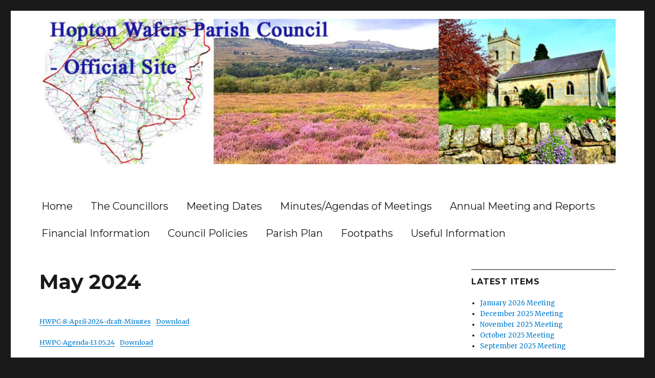

--- FILE ---
content_type: text/html; charset=UTF-8
request_url: http://hoptonwafersparishcouncil.org.uk/may-2024
body_size: 8088
content:
<!DOCTYPE html>
<html lang="en-US" class="no-js">
<head>
    <meta charset="UTF-8">
    <meta name="viewport" content="width=device-width, initial-scale=1">
    <link rel="profile" href="http://gmpg.org/xfn/11">
        <script>(function(html){html.className = html.className.replace(/\bno-js\b/,'js')})(document.documentElement);</script>
<title>May 2024 &#8211; Hopton Wafers Parish Council &#8211; Official Site</title>
<meta name='robots' content='max-image-preview:large' />
<link rel='dns-prefetch' href='//fonts.googleapis.com' />
<link rel="alternate" type="application/rss+xml" title="Hopton Wafers Parish Council - Official Site &raquo; Feed" href="http://hoptonwafersparishcouncil.org.uk/feed" />
<link rel="alternate" type="application/rss+xml" title="Hopton Wafers Parish Council - Official Site &raquo; Comments Feed" href="http://hoptonwafersparishcouncil.org.uk/comments/feed" />
<script type="text/javascript">
window._wpemojiSettings = {"baseUrl":"https:\/\/s.w.org\/images\/core\/emoji\/14.0.0\/72x72\/","ext":".png","svgUrl":"https:\/\/s.w.org\/images\/core\/emoji\/14.0.0\/svg\/","svgExt":".svg","source":{"concatemoji":"http:\/\/hoptonwafersparishcouncil.org.uk\/wp-includes\/js\/wp-emoji-release.min.js?ver=6.1.9"}};
/*! This file is auto-generated */
!function(e,a,t){var n,r,o,i=a.createElement("canvas"),p=i.getContext&&i.getContext("2d");function s(e,t){var a=String.fromCharCode,e=(p.clearRect(0,0,i.width,i.height),p.fillText(a.apply(this,e),0,0),i.toDataURL());return p.clearRect(0,0,i.width,i.height),p.fillText(a.apply(this,t),0,0),e===i.toDataURL()}function c(e){var t=a.createElement("script");t.src=e,t.defer=t.type="text/javascript",a.getElementsByTagName("head")[0].appendChild(t)}for(o=Array("flag","emoji"),t.supports={everything:!0,everythingExceptFlag:!0},r=0;r<o.length;r++)t.supports[o[r]]=function(e){if(p&&p.fillText)switch(p.textBaseline="top",p.font="600 32px Arial",e){case"flag":return s([127987,65039,8205,9895,65039],[127987,65039,8203,9895,65039])?!1:!s([55356,56826,55356,56819],[55356,56826,8203,55356,56819])&&!s([55356,57332,56128,56423,56128,56418,56128,56421,56128,56430,56128,56423,56128,56447],[55356,57332,8203,56128,56423,8203,56128,56418,8203,56128,56421,8203,56128,56430,8203,56128,56423,8203,56128,56447]);case"emoji":return!s([129777,127995,8205,129778,127999],[129777,127995,8203,129778,127999])}return!1}(o[r]),t.supports.everything=t.supports.everything&&t.supports[o[r]],"flag"!==o[r]&&(t.supports.everythingExceptFlag=t.supports.everythingExceptFlag&&t.supports[o[r]]);t.supports.everythingExceptFlag=t.supports.everythingExceptFlag&&!t.supports.flag,t.DOMReady=!1,t.readyCallback=function(){t.DOMReady=!0},t.supports.everything||(n=function(){t.readyCallback()},a.addEventListener?(a.addEventListener("DOMContentLoaded",n,!1),e.addEventListener("load",n,!1)):(e.attachEvent("onload",n),a.attachEvent("onreadystatechange",function(){"complete"===a.readyState&&t.readyCallback()})),(e=t.source||{}).concatemoji?c(e.concatemoji):e.wpemoji&&e.twemoji&&(c(e.twemoji),c(e.wpemoji)))}(window,document,window._wpemojiSettings);
</script>
<style type="text/css">
img.wp-smiley,
img.emoji {
	display: inline !important;
	border: none !important;
	box-shadow: none !important;
	height: 1em !important;
	width: 1em !important;
	margin: 0 0.07em !important;
	vertical-align: -0.1em !important;
	background: none !important;
	padding: 0 !important;
}
</style>
	<link rel='stylesheet' id='wp-block-library-css' href='http://hoptonwafersparishcouncil.org.uk/wp-includes/css/dist/block-library/style.min.css?ver=6.1.9' type='text/css' media='all' />
<link rel='stylesheet' id='classic-theme-styles-css' href='http://hoptonwafersparishcouncil.org.uk/wp-includes/css/classic-themes.min.css?ver=1' type='text/css' media='all' />
<style id='global-styles-inline-css' type='text/css'>
body{--wp--preset--color--black: #000000;--wp--preset--color--cyan-bluish-gray: #abb8c3;--wp--preset--color--white: #ffffff;--wp--preset--color--pale-pink: #f78da7;--wp--preset--color--vivid-red: #cf2e2e;--wp--preset--color--luminous-vivid-orange: #ff6900;--wp--preset--color--luminous-vivid-amber: #fcb900;--wp--preset--color--light-green-cyan: #7bdcb5;--wp--preset--color--vivid-green-cyan: #00d084;--wp--preset--color--pale-cyan-blue: #8ed1fc;--wp--preset--color--vivid-cyan-blue: #0693e3;--wp--preset--color--vivid-purple: #9b51e0;--wp--preset--gradient--vivid-cyan-blue-to-vivid-purple: linear-gradient(135deg,rgba(6,147,227,1) 0%,rgb(155,81,224) 100%);--wp--preset--gradient--light-green-cyan-to-vivid-green-cyan: linear-gradient(135deg,rgb(122,220,180) 0%,rgb(0,208,130) 100%);--wp--preset--gradient--luminous-vivid-amber-to-luminous-vivid-orange: linear-gradient(135deg,rgba(252,185,0,1) 0%,rgba(255,105,0,1) 100%);--wp--preset--gradient--luminous-vivid-orange-to-vivid-red: linear-gradient(135deg,rgba(255,105,0,1) 0%,rgb(207,46,46) 100%);--wp--preset--gradient--very-light-gray-to-cyan-bluish-gray: linear-gradient(135deg,rgb(238,238,238) 0%,rgb(169,184,195) 100%);--wp--preset--gradient--cool-to-warm-spectrum: linear-gradient(135deg,rgb(74,234,220) 0%,rgb(151,120,209) 20%,rgb(207,42,186) 40%,rgb(238,44,130) 60%,rgb(251,105,98) 80%,rgb(254,248,76) 100%);--wp--preset--gradient--blush-light-purple: linear-gradient(135deg,rgb(255,206,236) 0%,rgb(152,150,240) 100%);--wp--preset--gradient--blush-bordeaux: linear-gradient(135deg,rgb(254,205,165) 0%,rgb(254,45,45) 50%,rgb(107,0,62) 100%);--wp--preset--gradient--luminous-dusk: linear-gradient(135deg,rgb(255,203,112) 0%,rgb(199,81,192) 50%,rgb(65,88,208) 100%);--wp--preset--gradient--pale-ocean: linear-gradient(135deg,rgb(255,245,203) 0%,rgb(182,227,212) 50%,rgb(51,167,181) 100%);--wp--preset--gradient--electric-grass: linear-gradient(135deg,rgb(202,248,128) 0%,rgb(113,206,126) 100%);--wp--preset--gradient--midnight: linear-gradient(135deg,rgb(2,3,129) 0%,rgb(40,116,252) 100%);--wp--preset--duotone--dark-grayscale: url('#wp-duotone-dark-grayscale');--wp--preset--duotone--grayscale: url('#wp-duotone-grayscale');--wp--preset--duotone--purple-yellow: url('#wp-duotone-purple-yellow');--wp--preset--duotone--blue-red: url('#wp-duotone-blue-red');--wp--preset--duotone--midnight: url('#wp-duotone-midnight');--wp--preset--duotone--magenta-yellow: url('#wp-duotone-magenta-yellow');--wp--preset--duotone--purple-green: url('#wp-duotone-purple-green');--wp--preset--duotone--blue-orange: url('#wp-duotone-blue-orange');--wp--preset--font-size--small: 13px;--wp--preset--font-size--medium: 20px;--wp--preset--font-size--large: 36px;--wp--preset--font-size--x-large: 42px;--wp--preset--spacing--20: 0.44rem;--wp--preset--spacing--30: 0.67rem;--wp--preset--spacing--40: 1rem;--wp--preset--spacing--50: 1.5rem;--wp--preset--spacing--60: 2.25rem;--wp--preset--spacing--70: 3.38rem;--wp--preset--spacing--80: 5.06rem;}:where(.is-layout-flex){gap: 0.5em;}body .is-layout-flow > .alignleft{float: left;margin-inline-start: 0;margin-inline-end: 2em;}body .is-layout-flow > .alignright{float: right;margin-inline-start: 2em;margin-inline-end: 0;}body .is-layout-flow > .aligncenter{margin-left: auto !important;margin-right: auto !important;}body .is-layout-constrained > .alignleft{float: left;margin-inline-start: 0;margin-inline-end: 2em;}body .is-layout-constrained > .alignright{float: right;margin-inline-start: 2em;margin-inline-end: 0;}body .is-layout-constrained > .aligncenter{margin-left: auto !important;margin-right: auto !important;}body .is-layout-constrained > :where(:not(.alignleft):not(.alignright):not(.alignfull)){max-width: var(--wp--style--global--content-size);margin-left: auto !important;margin-right: auto !important;}body .is-layout-constrained > .alignwide{max-width: var(--wp--style--global--wide-size);}body .is-layout-flex{display: flex;}body .is-layout-flex{flex-wrap: wrap;align-items: center;}body .is-layout-flex > *{margin: 0;}:where(.wp-block-columns.is-layout-flex){gap: 2em;}.has-black-color{color: var(--wp--preset--color--black) !important;}.has-cyan-bluish-gray-color{color: var(--wp--preset--color--cyan-bluish-gray) !important;}.has-white-color{color: var(--wp--preset--color--white) !important;}.has-pale-pink-color{color: var(--wp--preset--color--pale-pink) !important;}.has-vivid-red-color{color: var(--wp--preset--color--vivid-red) !important;}.has-luminous-vivid-orange-color{color: var(--wp--preset--color--luminous-vivid-orange) !important;}.has-luminous-vivid-amber-color{color: var(--wp--preset--color--luminous-vivid-amber) !important;}.has-light-green-cyan-color{color: var(--wp--preset--color--light-green-cyan) !important;}.has-vivid-green-cyan-color{color: var(--wp--preset--color--vivid-green-cyan) !important;}.has-pale-cyan-blue-color{color: var(--wp--preset--color--pale-cyan-blue) !important;}.has-vivid-cyan-blue-color{color: var(--wp--preset--color--vivid-cyan-blue) !important;}.has-vivid-purple-color{color: var(--wp--preset--color--vivid-purple) !important;}.has-black-background-color{background-color: var(--wp--preset--color--black) !important;}.has-cyan-bluish-gray-background-color{background-color: var(--wp--preset--color--cyan-bluish-gray) !important;}.has-white-background-color{background-color: var(--wp--preset--color--white) !important;}.has-pale-pink-background-color{background-color: var(--wp--preset--color--pale-pink) !important;}.has-vivid-red-background-color{background-color: var(--wp--preset--color--vivid-red) !important;}.has-luminous-vivid-orange-background-color{background-color: var(--wp--preset--color--luminous-vivid-orange) !important;}.has-luminous-vivid-amber-background-color{background-color: var(--wp--preset--color--luminous-vivid-amber) !important;}.has-light-green-cyan-background-color{background-color: var(--wp--preset--color--light-green-cyan) !important;}.has-vivid-green-cyan-background-color{background-color: var(--wp--preset--color--vivid-green-cyan) !important;}.has-pale-cyan-blue-background-color{background-color: var(--wp--preset--color--pale-cyan-blue) !important;}.has-vivid-cyan-blue-background-color{background-color: var(--wp--preset--color--vivid-cyan-blue) !important;}.has-vivid-purple-background-color{background-color: var(--wp--preset--color--vivid-purple) !important;}.has-black-border-color{border-color: var(--wp--preset--color--black) !important;}.has-cyan-bluish-gray-border-color{border-color: var(--wp--preset--color--cyan-bluish-gray) !important;}.has-white-border-color{border-color: var(--wp--preset--color--white) !important;}.has-pale-pink-border-color{border-color: var(--wp--preset--color--pale-pink) !important;}.has-vivid-red-border-color{border-color: var(--wp--preset--color--vivid-red) !important;}.has-luminous-vivid-orange-border-color{border-color: var(--wp--preset--color--luminous-vivid-orange) !important;}.has-luminous-vivid-amber-border-color{border-color: var(--wp--preset--color--luminous-vivid-amber) !important;}.has-light-green-cyan-border-color{border-color: var(--wp--preset--color--light-green-cyan) !important;}.has-vivid-green-cyan-border-color{border-color: var(--wp--preset--color--vivid-green-cyan) !important;}.has-pale-cyan-blue-border-color{border-color: var(--wp--preset--color--pale-cyan-blue) !important;}.has-vivid-cyan-blue-border-color{border-color: var(--wp--preset--color--vivid-cyan-blue) !important;}.has-vivid-purple-border-color{border-color: var(--wp--preset--color--vivid-purple) !important;}.has-vivid-cyan-blue-to-vivid-purple-gradient-background{background: var(--wp--preset--gradient--vivid-cyan-blue-to-vivid-purple) !important;}.has-light-green-cyan-to-vivid-green-cyan-gradient-background{background: var(--wp--preset--gradient--light-green-cyan-to-vivid-green-cyan) !important;}.has-luminous-vivid-amber-to-luminous-vivid-orange-gradient-background{background: var(--wp--preset--gradient--luminous-vivid-amber-to-luminous-vivid-orange) !important;}.has-luminous-vivid-orange-to-vivid-red-gradient-background{background: var(--wp--preset--gradient--luminous-vivid-orange-to-vivid-red) !important;}.has-very-light-gray-to-cyan-bluish-gray-gradient-background{background: var(--wp--preset--gradient--very-light-gray-to-cyan-bluish-gray) !important;}.has-cool-to-warm-spectrum-gradient-background{background: var(--wp--preset--gradient--cool-to-warm-spectrum) !important;}.has-blush-light-purple-gradient-background{background: var(--wp--preset--gradient--blush-light-purple) !important;}.has-blush-bordeaux-gradient-background{background: var(--wp--preset--gradient--blush-bordeaux) !important;}.has-luminous-dusk-gradient-background{background: var(--wp--preset--gradient--luminous-dusk) !important;}.has-pale-ocean-gradient-background{background: var(--wp--preset--gradient--pale-ocean) !important;}.has-electric-grass-gradient-background{background: var(--wp--preset--gradient--electric-grass) !important;}.has-midnight-gradient-background{background: var(--wp--preset--gradient--midnight) !important;}.has-small-font-size{font-size: var(--wp--preset--font-size--small) !important;}.has-medium-font-size{font-size: var(--wp--preset--font-size--medium) !important;}.has-large-font-size{font-size: var(--wp--preset--font-size--large) !important;}.has-x-large-font-size{font-size: var(--wp--preset--font-size--x-large) !important;}
.wp-block-navigation a:where(:not(.wp-element-button)){color: inherit;}
:where(.wp-block-columns.is-layout-flex){gap: 2em;}
.wp-block-pullquote{font-size: 1.5em;line-height: 1.6;}
</style>
<link rel='stylesheet' id='twentysixteen-fonts-css' href='https://fonts.googleapis.com/css?family=Merriweather%3A400%2C700%2C900%2C400italic%2C700italic%2C900italic%7CMontserrat%3A400%2C700%7CInconsolata%3A400&#038;subset=latin%2Clatin-ext' type='text/css' media='all' />
<link rel='stylesheet' id='genericons-css' href='http://hoptonwafersparishcouncil.org.uk/wp-content/themes/twentysixteen/genericons/genericons.css?ver=3.4.1' type='text/css' media='all' />
<link rel='stylesheet' id='twentysixteen-style-css' href='http://hoptonwafersparishcouncil.org.uk/wp-content/themes/twentysixteen/style.css?ver=6.1.9' type='text/css' media='all' />
<!--[if lt IE 10]>
<link rel='stylesheet' id='twentysixteen-ie-css' href='http://hoptonwafersparishcouncil.org.uk/wp-content/themes/twentysixteen/css/ie.css?ver=20160816' type='text/css' media='all' />
<![endif]-->
<!--[if lt IE 9]>
<link rel='stylesheet' id='twentysixteen-ie8-css' href='http://hoptonwafersparishcouncil.org.uk/wp-content/themes/twentysixteen/css/ie8.css?ver=20160816' type='text/css' media='all' />
<![endif]-->
<!--[if lt IE 8]>
<link rel='stylesheet' id='twentysixteen-ie7-css' href='http://hoptonwafersparishcouncil.org.uk/wp-content/themes/twentysixteen/css/ie7.css?ver=20160816' type='text/css' media='all' />
<![endif]-->
<link rel='stylesheet' id='sccss_style-css' href='http://hoptonwafersparishcouncil.org.uk?sccss=1&#038;ver=6.1.9' type='text/css' media='all' />
<link rel='stylesheet' id='bt_2016-css' href='http://hoptonwafersparishcouncil.org.uk/wp-content/plugins/customize-twenty-sixteen/style.css?ver=6.1.9' type='text/css' media='all' />
<!--[if lt IE 9]>
<script type='text/javascript' src='http://hoptonwafersparishcouncil.org.uk/wp-content/themes/twentysixteen/js/html5.js?ver=3.7.3' id='twentysixteen-html5-js'></script>
<![endif]-->
<script type='text/javascript' src='http://hoptonwafersparishcouncil.org.uk/wp-includes/js/jquery/jquery.min.js?ver=3.6.1' id='jquery-core-js'></script>
<script type='text/javascript' src='http://hoptonwafersparishcouncil.org.uk/wp-includes/js/jquery/jquery-migrate.min.js?ver=3.3.2' id='jquery-migrate-js'></script>
<script type='text/javascript' src='http://hoptonwafersparishcouncil.org.uk/wp-content/plugins/customize-twenty-sixteen/script.js?ver=6.1.9' id='bt_2016-js'></script>
<link rel="https://api.w.org/" href="http://hoptonwafersparishcouncil.org.uk/wp-json/" /><link rel="alternate" type="application/json" href="http://hoptonwafersparishcouncil.org.uk/wp-json/wp/v2/posts/1275" /><link rel="EditURI" type="application/rsd+xml" title="RSD" href="http://hoptonwafersparishcouncil.org.uk/xmlrpc.php?rsd" />
<link rel="wlwmanifest" type="application/wlwmanifest+xml" href="http://hoptonwafersparishcouncil.org.uk/wp-includes/wlwmanifest.xml" />
<meta name="generator" content="WordPress 6.1.9" />
<link rel="canonical" href="http://hoptonwafersparishcouncil.org.uk/may-2024" />
<link rel='shortlink' href='http://hoptonwafersparishcouncil.org.uk/?p=1275' />
<link rel="alternate" type="application/json+oembed" href="http://hoptonwafersparishcouncil.org.uk/wp-json/oembed/1.0/embed?url=http%3A%2F%2Fhoptonwafersparishcouncil.org.uk%2Fmay-2024" />
<link rel="alternate" type="text/xml+oembed" href="http://hoptonwafersparishcouncil.org.uk/wp-json/oembed/1.0/embed?url=http%3A%2F%2Fhoptonwafersparishcouncil.org.uk%2Fmay-2024&#038;format=xml" />
<style></style>	<style type="text/css" id="twentysixteen-header-css">
		.site-branding {
			margin: 0 auto 0 0;
		}

		.site-branding .site-title,
		.site-description {
			clip: rect(1px, 1px, 1px, 1px);
			position: absolute;
		}
	</style>
	</head>
 
<body class="post-template-default single single-post postid-1275 single-format-standard bt-remove-header-space bt-remove-entry-header bt-menu-left group-blog">
<div id="page" class="site">
    <div class="site-inner">
        <a class="skip-link screen-reader-text" href="#content">Skip to content</a>
 
        <header id="masthead" class="site-header" role="banner">
 
                                            <div class="header-image">
                    <a href="http://hoptonwafersparishcouncil.org.uk/" rel="home">
                        <img src="http://hoptonwafersparishcouncil.org.uk/wp-content/uploads/2018/08/cropped-header-1107-wide.jpg" srcset="http://hoptonwafersparishcouncil.org.uk/wp-content/uploads/2018/08/cropped-header-1107-wide-300x76.jpg 300w, http://hoptonwafersparishcouncil.org.uk/wp-content/uploads/2018/08/cropped-header-1107-wide-768x194.jpg 768w, http://hoptonwafersparishcouncil.org.uk/wp-content/uploads/2018/08/cropped-header-1107-wide-1024x259.jpg 1024w, http://hoptonwafersparishcouncil.org.uk/wp-content/uploads/2018/08/cropped-header-1107-wide.jpg 1200w" sizes="(max-width: 709px) 85vw, (max-width: 909px) 81vw, (max-width: 1362px) 88vw, 1200px" width="1200" height="303" alt="Hopton Wafers Parish Council &#8211; Official Site">
                    </a>
                </div><!-- .header-image -->
             
            <div class="site-header-main">
                <div class="site-branding">
                                            <p class="site-title"><a href="http://hoptonwafersparishcouncil.org.uk/" rel="home">Hopton Wafers Parish Council &#8211; Official Site</a></p>
                                    </div><!-- .site-branding -->
 
                                    <button id="menu-toggle" class="menu-toggle">Menu</button>
 
                    <div id="site-header-menu" class="site-header-menu">
                                                    <nav id="site-navigation" class="main-navigation" role="navigation" aria-label="Primary Menu">
                                <div class="menu-main-container"><ul id="menu-main" class="primary-menu"><li id="menu-item-18" class="menu-item menu-item-type-post_type menu-item-object-page menu-item-home menu-item-18"><a href="http://hoptonwafersparishcouncil.org.uk/">Home</a></li>
<li id="menu-item-17" class="menu-item menu-item-type-post_type menu-item-object-page menu-item-17"><a href="http://hoptonwafersparishcouncil.org.uk/the-councillors">The Councillors</a></li>
<li id="menu-item-16" class="menu-item menu-item-type-post_type menu-item-object-page menu-item-16"><a href="http://hoptonwafersparishcouncil.org.uk/meeting-dates">Meeting Dates</a></li>
<li id="menu-item-21" class="menu-item menu-item-type-taxonomy menu-item-object-category current-post-ancestor current-menu-parent current-post-parent menu-item-21"><a href="http://hoptonwafersparishcouncil.org.uk/category/minutes-agendas-of-meetings">Minutes/Agendas of Meetings</a></li>
<li id="menu-item-19" class="menu-item menu-item-type-taxonomy menu-item-object-category menu-item-19"><a href="http://hoptonwafersparishcouncil.org.uk/category/annual-meeting-and-reports">Annual Meeting and Reports</a></li>
<li id="menu-item-20" class="menu-item menu-item-type-taxonomy menu-item-object-category menu-item-20"><a href="http://hoptonwafersparishcouncil.org.uk/category/financial-information">Financial Information</a></li>
<li id="menu-item-274" class="menu-item menu-item-type-taxonomy menu-item-object-category menu-item-274"><a href="http://hoptonwafersparishcouncil.org.uk/category/council-policies">Council Policies</a></li>
<li id="menu-item-638" class="menu-item menu-item-type-post_type menu-item-object-page menu-item-638"><a href="http://hoptonwafersparishcouncil.org.uk/parish-plan">Parish Plan</a></li>
<li id="menu-item-756" class="menu-item menu-item-type-taxonomy menu-item-object-category menu-item-756"><a href="http://hoptonwafersparishcouncil.org.uk/category/footpaths">Footpaths</a></li>
<li id="menu-item-22" class="menu-item menu-item-type-taxonomy menu-item-object-category menu-item-22"><a href="http://hoptonwafersparishcouncil.org.uk/category/useful-information">Useful Information</a></li>
</ul></div>                            </nav><!-- .main-navigation -->
                         
                                            </div><!-- .site-header-menu -->
                            </div><!-- .site-header-main -->
 
        </header><!-- .site-header -->
 
        <div id="content" class="site-content">
<div id="primary" class="content-area">
	<main id="main" class="site-main" role="main">
		
<article id="post-1275" class="post-1275 post type-post status-publish format-standard hentry category-minutes-agendas-of-meetings">
	<header class="entry-header">
		<h1 class="entry-title">May 2024</h1>	</header><!-- .entry-header -->

	
	
	<div class="entry-content">
		
<div class="wp-block-file"><a id="wp-block-file--media-34a2599e-34b2-42d7-9119-cd7ff8a748b2" href="http://hoptonwafersparishcouncil.org.uk/wp-content/uploads/2024/05/HWPC-8-April-2024-draft-Minutes.pdf">HWPC-8-April-2024-draft-Minutes</a><a href="http://hoptonwafersparishcouncil.org.uk/wp-content/uploads/2024/05/HWPC-8-April-2024-draft-Minutes.pdf" class="wp-block-file__button wp-element-button" download aria-describedby="wp-block-file--media-34a2599e-34b2-42d7-9119-cd7ff8a748b2">Download</a></div>



<div class="wp-block-file"><a id="wp-block-file--media-67fdcc42-691e-4407-9021-5464a84911f9" href="http://hoptonwafersparishcouncil.org.uk/wp-content/uploads/2024/05/HWPC-Agenda-13.05.24.pdf">HWPC-Agenda-13.05.24</a><a href="http://hoptonwafersparishcouncil.org.uk/wp-content/uploads/2024/05/HWPC-Agenda-13.05.24.pdf" class="wp-block-file__button wp-element-button" download aria-describedby="wp-block-file--media-67fdcc42-691e-4407-9021-5464a84911f9">Download</a></div>
	</div><!-- .entry-content -->

	<footer class="entry-footer">
		<span class="byline"><span class="author vcard"><img alt='' src='http://0.gravatar.com/avatar/f248acbffd254deb71fcbf1f723ddd8d?s=49&#038;d=mm&#038;r=g' srcset='http://0.gravatar.com/avatar/f248acbffd254deb71fcbf1f723ddd8d?s=98&#038;d=mm&#038;r=g 2x' class='avatar avatar-49 photo' height='49' width='49' loading='lazy' decoding='async'/><span class="screen-reader-text">Author </span> <a class="url fn n" href="http://hoptonwafersparishcouncil.org.uk/author/sarah-brown">Sarah Brown</a></span></span><span class="posted-on"><span class="screen-reader-text">Posted on </span><a href="http://hoptonwafersparishcouncil.org.uk/may-2024" rel="bookmark"><time class="entry-date published updated" datetime="2024-05-06T11:34:02+00:00">May 6, 2024</time></a></span><span class="cat-links"><span class="screen-reader-text">Categories </span><a href="http://hoptonwafersparishcouncil.org.uk/category/minutes-agendas-of-meetings" rel="category tag">Minutes/Agendas of Meetings</a></span>			</footer><!-- .entry-footer -->
</article><!-- #post-## -->

	<nav class="navigation post-navigation" aria-label="Posts">
		<h2 class="screen-reader-text">Post navigation</h2>
		<div class="nav-links"><div class="nav-previous"><a href="http://hoptonwafersparishcouncil.org.uk/april-meeting" rel="prev"><span class="meta-nav" aria-hidden="true">Previous</span> <span class="screen-reader-text">Previous post:</span> <span class="post-title">April Meeting</span></a></div><div class="nav-next"><a href="http://hoptonwafersparishcouncil.org.uk/annual-parish-meeting-3" rel="next"><span class="meta-nav" aria-hidden="true">Next</span> <span class="screen-reader-text">Next post:</span> <span class="post-title">Annual Parish Meeting</span></a></div></div>
	</nav>
	</main><!-- .site-main -->

	
</div><!-- .content-area -->


	<aside id="secondary" class="sidebar widget-area" role="complementary">
		
		<section id="recent-posts-2" class="widget widget_recent_entries">
		<h2 class="widget-title">Latest Items</h2>
		<ul>
											<li>
					<a href="http://hoptonwafersparishcouncil.org.uk/january-2026-meeting">January 2026 Meeting</a>
									</li>
											<li>
					<a href="http://hoptonwafersparishcouncil.org.uk/december-2025-meeting">December 2025 Meeting</a>
									</li>
											<li>
					<a href="http://hoptonwafersparishcouncil.org.uk/november-2025-meeting">November 2025 Meeting</a>
									</li>
											<li>
					<a href="http://hoptonwafersparishcouncil.org.uk/october-2025-meeting">October 2025 Meeting</a>
									</li>
											<li>
					<a href="http://hoptonwafersparishcouncil.org.uk/september-2025-meeting">September 2025 Meeting</a>
									</li>
					</ul>

		</section><section id="archives-2" class="widget widget_archive"><h2 class="widget-title">Archives</h2>		<label class="screen-reader-text" for="archives-dropdown-2">Archives</label>
		<select id="archives-dropdown-2" name="archive-dropdown">
			
			<option value="">Select Month</option>
				<option value='http://hoptonwafersparishcouncil.org.uk/2026/01'> January 2026 </option>
	<option value='http://hoptonwafersparishcouncil.org.uk/2025/12'> December 2025 </option>
	<option value='http://hoptonwafersparishcouncil.org.uk/2025/11'> November 2025 </option>
	<option value='http://hoptonwafersparishcouncil.org.uk/2025/10'> October 2025 </option>
	<option value='http://hoptonwafersparishcouncil.org.uk/2025/09'> September 2025 </option>
	<option value='http://hoptonwafersparishcouncil.org.uk/2025/08'> August 2025 </option>
	<option value='http://hoptonwafersparishcouncil.org.uk/2025/07'> July 2025 </option>
	<option value='http://hoptonwafersparishcouncil.org.uk/2025/06'> June 2025 </option>
	<option value='http://hoptonwafersparishcouncil.org.uk/2025/05'> May 2025 </option>
	<option value='http://hoptonwafersparishcouncil.org.uk/2025/04'> April 2025 </option>
	<option value='http://hoptonwafersparishcouncil.org.uk/2025/03'> March 2025 </option>
	<option value='http://hoptonwafersparishcouncil.org.uk/2025/02'> February 2025 </option>
	<option value='http://hoptonwafersparishcouncil.org.uk/2024/12'> December 2024 </option>
	<option value='http://hoptonwafersparishcouncil.org.uk/2024/11'> November 2024 </option>
	<option value='http://hoptonwafersparishcouncil.org.uk/2024/10'> October 2024 </option>
	<option value='http://hoptonwafersparishcouncil.org.uk/2024/09'> September 2024 </option>
	<option value='http://hoptonwafersparishcouncil.org.uk/2024/07'> July 2024 </option>
	<option value='http://hoptonwafersparishcouncil.org.uk/2024/06'> June 2024 </option>
	<option value='http://hoptonwafersparishcouncil.org.uk/2024/05'> May 2024 </option>
	<option value='http://hoptonwafersparishcouncil.org.uk/2024/04'> April 2024 </option>
	<option value='http://hoptonwafersparishcouncil.org.uk/2024/03'> March 2024 </option>
	<option value='http://hoptonwafersparishcouncil.org.uk/2024/02'> February 2024 </option>
	<option value='http://hoptonwafersparishcouncil.org.uk/2024/01'> January 2024 </option>
	<option value='http://hoptonwafersparishcouncil.org.uk/2023/12'> December 2023 </option>
	<option value='http://hoptonwafersparishcouncil.org.uk/2023/10'> October 2023 </option>
	<option value='http://hoptonwafersparishcouncil.org.uk/2023/08'> August 2023 </option>
	<option value='http://hoptonwafersparishcouncil.org.uk/2023/07'> July 2023 </option>
	<option value='http://hoptonwafersparishcouncil.org.uk/2023/06'> June 2023 </option>
	<option value='http://hoptonwafersparishcouncil.org.uk/2023/05'> May 2023 </option>
	<option value='http://hoptonwafersparishcouncil.org.uk/2023/04'> April 2023 </option>
	<option value='http://hoptonwafersparishcouncil.org.uk/2023/03'> March 2023 </option>
	<option value='http://hoptonwafersparishcouncil.org.uk/2022/12'> December 2022 </option>
	<option value='http://hoptonwafersparishcouncil.org.uk/2022/11'> November 2022 </option>
	<option value='http://hoptonwafersparishcouncil.org.uk/2022/10'> October 2022 </option>
	<option value='http://hoptonwafersparishcouncil.org.uk/2022/09'> September 2022 </option>
	<option value='http://hoptonwafersparishcouncil.org.uk/2022/08'> August 2022 </option>
	<option value='http://hoptonwafersparishcouncil.org.uk/2022/07'> July 2022 </option>
	<option value='http://hoptonwafersparishcouncil.org.uk/2022/06'> June 2022 </option>
	<option value='http://hoptonwafersparishcouncil.org.uk/2022/05'> May 2022 </option>
	<option value='http://hoptonwafersparishcouncil.org.uk/2022/04'> April 2022 </option>
	<option value='http://hoptonwafersparishcouncil.org.uk/2022/03'> March 2022 </option>
	<option value='http://hoptonwafersparishcouncil.org.uk/2022/01'> January 2022 </option>
	<option value='http://hoptonwafersparishcouncil.org.uk/2021/11'> November 2021 </option>
	<option value='http://hoptonwafersparishcouncil.org.uk/2021/10'> October 2021 </option>
	<option value='http://hoptonwafersparishcouncil.org.uk/2021/09'> September 2021 </option>
	<option value='http://hoptonwafersparishcouncil.org.uk/2021/08'> August 2021 </option>
	<option value='http://hoptonwafersparishcouncil.org.uk/2021/07'> July 2021 </option>
	<option value='http://hoptonwafersparishcouncil.org.uk/2021/06'> June 2021 </option>
	<option value='http://hoptonwafersparishcouncil.org.uk/2021/05'> May 2021 </option>
	<option value='http://hoptonwafersparishcouncil.org.uk/2021/04'> April 2021 </option>
	<option value='http://hoptonwafersparishcouncil.org.uk/2021/03'> March 2021 </option>
	<option value='http://hoptonwafersparishcouncil.org.uk/2021/02'> February 2021 </option>
	<option value='http://hoptonwafersparishcouncil.org.uk/2021/01'> January 2021 </option>
	<option value='http://hoptonwafersparishcouncil.org.uk/2020/12'> December 2020 </option>
	<option value='http://hoptonwafersparishcouncil.org.uk/2020/11'> November 2020 </option>
	<option value='http://hoptonwafersparishcouncil.org.uk/2020/10'> October 2020 </option>
	<option value='http://hoptonwafersparishcouncil.org.uk/2020/09'> September 2020 </option>
	<option value='http://hoptonwafersparishcouncil.org.uk/2020/08'> August 2020 </option>
	<option value='http://hoptonwafersparishcouncil.org.uk/2020/07'> July 2020 </option>
	<option value='http://hoptonwafersparishcouncil.org.uk/2020/06'> June 2020 </option>
	<option value='http://hoptonwafersparishcouncil.org.uk/2020/05'> May 2020 </option>
	<option value='http://hoptonwafersparishcouncil.org.uk/2020/04'> April 2020 </option>
	<option value='http://hoptonwafersparishcouncil.org.uk/2020/02'> February 2020 </option>
	<option value='http://hoptonwafersparishcouncil.org.uk/2020/01'> January 2020 </option>
	<option value='http://hoptonwafersparishcouncil.org.uk/2019/12'> December 2019 </option>
	<option value='http://hoptonwafersparishcouncil.org.uk/2019/10'> October 2019 </option>
	<option value='http://hoptonwafersparishcouncil.org.uk/2019/09'> September 2019 </option>
	<option value='http://hoptonwafersparishcouncil.org.uk/2019/08'> August 2019 </option>
	<option value='http://hoptonwafersparishcouncil.org.uk/2019/06'> June 2019 </option>
	<option value='http://hoptonwafersparishcouncil.org.uk/2019/05'> May 2019 </option>
	<option value='http://hoptonwafersparishcouncil.org.uk/2019/04'> April 2019 </option>
	<option value='http://hoptonwafersparishcouncil.org.uk/2019/03'> March 2019 </option>
	<option value='http://hoptonwafersparishcouncil.org.uk/2019/02'> February 2019 </option>
	<option value='http://hoptonwafersparishcouncil.org.uk/2019/01'> January 2019 </option>
	<option value='http://hoptonwafersparishcouncil.org.uk/2018/12'> December 2018 </option>
	<option value='http://hoptonwafersparishcouncil.org.uk/2018/11'> November 2018 </option>
	<option value='http://hoptonwafersparishcouncil.org.uk/2018/10'> October 2018 </option>
	<option value='http://hoptonwafersparishcouncil.org.uk/2018/09'> September 2018 </option>
	<option value='http://hoptonwafersparishcouncil.org.uk/2018/08'> August 2018 </option>
	<option value='http://hoptonwafersparishcouncil.org.uk/2018/07'> July 2018 </option>
	<option value='http://hoptonwafersparishcouncil.org.uk/2018/06'> June 2018 </option>
	<option value='http://hoptonwafersparishcouncil.org.uk/2018/05'> May 2018 </option>

		</select>

<script type="text/javascript">
/* <![CDATA[ */
(function() {
	var dropdown = document.getElementById( "archives-dropdown-2" );
	function onSelectChange() {
		if ( dropdown.options[ dropdown.selectedIndex ].value !== '' ) {
			document.location.href = this.options[ this.selectedIndex ].value;
		}
	}
	dropdown.onchange = onSelectChange;
})();
/* ]]> */
</script>
			</section><section id="text-2" class="widget widget_text"><h2 class="widget-title">Facebook</h2>			<div class="textwidget"><p><a href="https://www.facebook.com/HoptonWafersParishCouncil" target="_blank" rel="noopener"><img decoding="async" loading="lazy" class="alignnone wp-image-641 size-full" src="http://hoptonwafersparishcouncil.org.uk/wp-content/uploads/2021/07/facebook.jpg" alt="" width="30" height="30" /></a></p>
</div>
		</section>	</aside><!-- .sidebar .widget-area -->

		</div><!-- .site-content -->

		<footer id="colophon" class="site-footer" role="contentinfo">
							<nav class="main-navigation" role="navigation" aria-label="Footer Primary Menu">
					<div class="menu-main-container"><ul id="menu-main-1" class="primary-menu"><li class="menu-item menu-item-type-post_type menu-item-object-page menu-item-home menu-item-18"><a href="http://hoptonwafersparishcouncil.org.uk/">Home</a></li>
<li class="menu-item menu-item-type-post_type menu-item-object-page menu-item-17"><a href="http://hoptonwafersparishcouncil.org.uk/the-councillors">The Councillors</a></li>
<li class="menu-item menu-item-type-post_type menu-item-object-page menu-item-16"><a href="http://hoptonwafersparishcouncil.org.uk/meeting-dates">Meeting Dates</a></li>
<li class="menu-item menu-item-type-taxonomy menu-item-object-category current-post-ancestor current-menu-parent current-post-parent menu-item-21"><a href="http://hoptonwafersparishcouncil.org.uk/category/minutes-agendas-of-meetings">Minutes/Agendas of Meetings</a></li>
<li class="menu-item menu-item-type-taxonomy menu-item-object-category menu-item-19"><a href="http://hoptonwafersparishcouncil.org.uk/category/annual-meeting-and-reports">Annual Meeting and Reports</a></li>
<li class="menu-item menu-item-type-taxonomy menu-item-object-category menu-item-20"><a href="http://hoptonwafersparishcouncil.org.uk/category/financial-information">Financial Information</a></li>
<li class="menu-item menu-item-type-taxonomy menu-item-object-category menu-item-274"><a href="http://hoptonwafersparishcouncil.org.uk/category/council-policies">Council Policies</a></li>
<li class="menu-item menu-item-type-post_type menu-item-object-page menu-item-638"><a href="http://hoptonwafersparishcouncil.org.uk/parish-plan">Parish Plan</a></li>
<li class="menu-item menu-item-type-taxonomy menu-item-object-category menu-item-756"><a href="http://hoptonwafersparishcouncil.org.uk/category/footpaths">Footpaths</a></li>
<li class="menu-item menu-item-type-taxonomy menu-item-object-category menu-item-22"><a href="http://hoptonwafersparishcouncil.org.uk/category/useful-information">Useful Information</a></li>
</ul></div>				</nav><!-- .main-navigation -->
			
			
			<div class="site-info">
				<span class="bt-footer-info"><a href="http://bold-themes.com?ref=Customize2016" target="_blank">Customized by BoldThemes</a></span>				<span class="site-title"><a href="http://hoptonwafersparishcouncil.org.uk/" rel="home">Hopton Wafers Parish Council &#8211; Official Site</a></span>
								<a href="https://wordpress.org/" class="imprint">
					Proudly powered by WordPress				</a>
			</div><!-- .site-info -->
		</footer><!-- .site-footer -->
	</div><!-- .site-inner -->
</div><!-- .site -->

<script type='text/javascript' src='http://hoptonwafersparishcouncil.org.uk/wp-content/themes/twentysixteen/js/skip-link-focus-fix.js?ver=20160816' id='twentysixteen-skip-link-focus-fix-js'></script>
<script type='text/javascript' id='twentysixteen-script-js-extra'>
/* <![CDATA[ */
var screenReaderText = {"expand":"expand child menu","collapse":"collapse child menu"};
/* ]]> */
</script>
<script type='text/javascript' src='http://hoptonwafersparishcouncil.org.uk/wp-content/themes/twentysixteen/js/functions.js?ver=20160816' id='twentysixteen-script-js'></script>
<script type='text/javascript' src='http://hoptonwafersparishcouncil.org.uk/wp-includes/blocks/file/view.min.js?ver=2a20786ca914ea00891f' id='wp-block-file-view-js'></script>
</body>
</html>


--- FILE ---
content_type: text/css;charset=UTF-8
request_url: http://hoptonwafersparishcouncil.org.uk/?sccss=1&ver=6.1.9
body_size: 610
content:
/* Enter Your Custom CSS Here */
.single-post .entry-footer {
display: none;
}
.single-post .entry-content {
width: 100% !important;
}
.main-navigation a {
font-size: 20px !important;
}
.site-info {
visibility: hidden !important;
}
.category article,.tag article {
margin-bottom: 50px !important;
}
.entry-footer {
display: none;
}
.post-navigation * {
display: none;
}
.widget {
border-top: 2px solid grey !important;
margin-bottom: 12px !important;
padding-top: 12px !important;
}
h2.entry-title a {
font-size: 1.0rem !important;
}
.page-title {
display: none;
}
